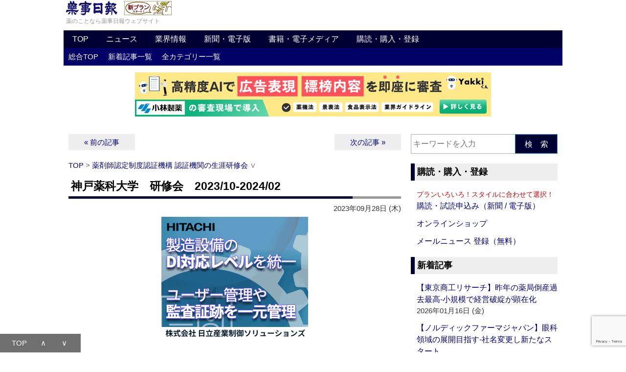

--- FILE ---
content_type: text/html; charset=utf-8
request_url: https://www.google.com/recaptcha/api2/anchor?ar=1&k=6LeOH-QUAAAAAOgM4xRSXAfwaZq-jIzyj7H80Eus&co=aHR0cHM6Ly93d3cueWFrdWppLmNvLmpwOjQ0Mw..&hl=en&v=PoyoqOPhxBO7pBk68S4YbpHZ&size=invisible&anchor-ms=20000&execute-ms=30000&cb=vbrlvh1ockqv
body_size: 48655
content:
<!DOCTYPE HTML><html dir="ltr" lang="en"><head><meta http-equiv="Content-Type" content="text/html; charset=UTF-8">
<meta http-equiv="X-UA-Compatible" content="IE=edge">
<title>reCAPTCHA</title>
<style type="text/css">
/* cyrillic-ext */
@font-face {
  font-family: 'Roboto';
  font-style: normal;
  font-weight: 400;
  font-stretch: 100%;
  src: url(//fonts.gstatic.com/s/roboto/v48/KFO7CnqEu92Fr1ME7kSn66aGLdTylUAMa3GUBHMdazTgWw.woff2) format('woff2');
  unicode-range: U+0460-052F, U+1C80-1C8A, U+20B4, U+2DE0-2DFF, U+A640-A69F, U+FE2E-FE2F;
}
/* cyrillic */
@font-face {
  font-family: 'Roboto';
  font-style: normal;
  font-weight: 400;
  font-stretch: 100%;
  src: url(//fonts.gstatic.com/s/roboto/v48/KFO7CnqEu92Fr1ME7kSn66aGLdTylUAMa3iUBHMdazTgWw.woff2) format('woff2');
  unicode-range: U+0301, U+0400-045F, U+0490-0491, U+04B0-04B1, U+2116;
}
/* greek-ext */
@font-face {
  font-family: 'Roboto';
  font-style: normal;
  font-weight: 400;
  font-stretch: 100%;
  src: url(//fonts.gstatic.com/s/roboto/v48/KFO7CnqEu92Fr1ME7kSn66aGLdTylUAMa3CUBHMdazTgWw.woff2) format('woff2');
  unicode-range: U+1F00-1FFF;
}
/* greek */
@font-face {
  font-family: 'Roboto';
  font-style: normal;
  font-weight: 400;
  font-stretch: 100%;
  src: url(//fonts.gstatic.com/s/roboto/v48/KFO7CnqEu92Fr1ME7kSn66aGLdTylUAMa3-UBHMdazTgWw.woff2) format('woff2');
  unicode-range: U+0370-0377, U+037A-037F, U+0384-038A, U+038C, U+038E-03A1, U+03A3-03FF;
}
/* math */
@font-face {
  font-family: 'Roboto';
  font-style: normal;
  font-weight: 400;
  font-stretch: 100%;
  src: url(//fonts.gstatic.com/s/roboto/v48/KFO7CnqEu92Fr1ME7kSn66aGLdTylUAMawCUBHMdazTgWw.woff2) format('woff2');
  unicode-range: U+0302-0303, U+0305, U+0307-0308, U+0310, U+0312, U+0315, U+031A, U+0326-0327, U+032C, U+032F-0330, U+0332-0333, U+0338, U+033A, U+0346, U+034D, U+0391-03A1, U+03A3-03A9, U+03B1-03C9, U+03D1, U+03D5-03D6, U+03F0-03F1, U+03F4-03F5, U+2016-2017, U+2034-2038, U+203C, U+2040, U+2043, U+2047, U+2050, U+2057, U+205F, U+2070-2071, U+2074-208E, U+2090-209C, U+20D0-20DC, U+20E1, U+20E5-20EF, U+2100-2112, U+2114-2115, U+2117-2121, U+2123-214F, U+2190, U+2192, U+2194-21AE, U+21B0-21E5, U+21F1-21F2, U+21F4-2211, U+2213-2214, U+2216-22FF, U+2308-230B, U+2310, U+2319, U+231C-2321, U+2336-237A, U+237C, U+2395, U+239B-23B7, U+23D0, U+23DC-23E1, U+2474-2475, U+25AF, U+25B3, U+25B7, U+25BD, U+25C1, U+25CA, U+25CC, U+25FB, U+266D-266F, U+27C0-27FF, U+2900-2AFF, U+2B0E-2B11, U+2B30-2B4C, U+2BFE, U+3030, U+FF5B, U+FF5D, U+1D400-1D7FF, U+1EE00-1EEFF;
}
/* symbols */
@font-face {
  font-family: 'Roboto';
  font-style: normal;
  font-weight: 400;
  font-stretch: 100%;
  src: url(//fonts.gstatic.com/s/roboto/v48/KFO7CnqEu92Fr1ME7kSn66aGLdTylUAMaxKUBHMdazTgWw.woff2) format('woff2');
  unicode-range: U+0001-000C, U+000E-001F, U+007F-009F, U+20DD-20E0, U+20E2-20E4, U+2150-218F, U+2190, U+2192, U+2194-2199, U+21AF, U+21E6-21F0, U+21F3, U+2218-2219, U+2299, U+22C4-22C6, U+2300-243F, U+2440-244A, U+2460-24FF, U+25A0-27BF, U+2800-28FF, U+2921-2922, U+2981, U+29BF, U+29EB, U+2B00-2BFF, U+4DC0-4DFF, U+FFF9-FFFB, U+10140-1018E, U+10190-1019C, U+101A0, U+101D0-101FD, U+102E0-102FB, U+10E60-10E7E, U+1D2C0-1D2D3, U+1D2E0-1D37F, U+1F000-1F0FF, U+1F100-1F1AD, U+1F1E6-1F1FF, U+1F30D-1F30F, U+1F315, U+1F31C, U+1F31E, U+1F320-1F32C, U+1F336, U+1F378, U+1F37D, U+1F382, U+1F393-1F39F, U+1F3A7-1F3A8, U+1F3AC-1F3AF, U+1F3C2, U+1F3C4-1F3C6, U+1F3CA-1F3CE, U+1F3D4-1F3E0, U+1F3ED, U+1F3F1-1F3F3, U+1F3F5-1F3F7, U+1F408, U+1F415, U+1F41F, U+1F426, U+1F43F, U+1F441-1F442, U+1F444, U+1F446-1F449, U+1F44C-1F44E, U+1F453, U+1F46A, U+1F47D, U+1F4A3, U+1F4B0, U+1F4B3, U+1F4B9, U+1F4BB, U+1F4BF, U+1F4C8-1F4CB, U+1F4D6, U+1F4DA, U+1F4DF, U+1F4E3-1F4E6, U+1F4EA-1F4ED, U+1F4F7, U+1F4F9-1F4FB, U+1F4FD-1F4FE, U+1F503, U+1F507-1F50B, U+1F50D, U+1F512-1F513, U+1F53E-1F54A, U+1F54F-1F5FA, U+1F610, U+1F650-1F67F, U+1F687, U+1F68D, U+1F691, U+1F694, U+1F698, U+1F6AD, U+1F6B2, U+1F6B9-1F6BA, U+1F6BC, U+1F6C6-1F6CF, U+1F6D3-1F6D7, U+1F6E0-1F6EA, U+1F6F0-1F6F3, U+1F6F7-1F6FC, U+1F700-1F7FF, U+1F800-1F80B, U+1F810-1F847, U+1F850-1F859, U+1F860-1F887, U+1F890-1F8AD, U+1F8B0-1F8BB, U+1F8C0-1F8C1, U+1F900-1F90B, U+1F93B, U+1F946, U+1F984, U+1F996, U+1F9E9, U+1FA00-1FA6F, U+1FA70-1FA7C, U+1FA80-1FA89, U+1FA8F-1FAC6, U+1FACE-1FADC, U+1FADF-1FAE9, U+1FAF0-1FAF8, U+1FB00-1FBFF;
}
/* vietnamese */
@font-face {
  font-family: 'Roboto';
  font-style: normal;
  font-weight: 400;
  font-stretch: 100%;
  src: url(//fonts.gstatic.com/s/roboto/v48/KFO7CnqEu92Fr1ME7kSn66aGLdTylUAMa3OUBHMdazTgWw.woff2) format('woff2');
  unicode-range: U+0102-0103, U+0110-0111, U+0128-0129, U+0168-0169, U+01A0-01A1, U+01AF-01B0, U+0300-0301, U+0303-0304, U+0308-0309, U+0323, U+0329, U+1EA0-1EF9, U+20AB;
}
/* latin-ext */
@font-face {
  font-family: 'Roboto';
  font-style: normal;
  font-weight: 400;
  font-stretch: 100%;
  src: url(//fonts.gstatic.com/s/roboto/v48/KFO7CnqEu92Fr1ME7kSn66aGLdTylUAMa3KUBHMdazTgWw.woff2) format('woff2');
  unicode-range: U+0100-02BA, U+02BD-02C5, U+02C7-02CC, U+02CE-02D7, U+02DD-02FF, U+0304, U+0308, U+0329, U+1D00-1DBF, U+1E00-1E9F, U+1EF2-1EFF, U+2020, U+20A0-20AB, U+20AD-20C0, U+2113, U+2C60-2C7F, U+A720-A7FF;
}
/* latin */
@font-face {
  font-family: 'Roboto';
  font-style: normal;
  font-weight: 400;
  font-stretch: 100%;
  src: url(//fonts.gstatic.com/s/roboto/v48/KFO7CnqEu92Fr1ME7kSn66aGLdTylUAMa3yUBHMdazQ.woff2) format('woff2');
  unicode-range: U+0000-00FF, U+0131, U+0152-0153, U+02BB-02BC, U+02C6, U+02DA, U+02DC, U+0304, U+0308, U+0329, U+2000-206F, U+20AC, U+2122, U+2191, U+2193, U+2212, U+2215, U+FEFF, U+FFFD;
}
/* cyrillic-ext */
@font-face {
  font-family: 'Roboto';
  font-style: normal;
  font-weight: 500;
  font-stretch: 100%;
  src: url(//fonts.gstatic.com/s/roboto/v48/KFO7CnqEu92Fr1ME7kSn66aGLdTylUAMa3GUBHMdazTgWw.woff2) format('woff2');
  unicode-range: U+0460-052F, U+1C80-1C8A, U+20B4, U+2DE0-2DFF, U+A640-A69F, U+FE2E-FE2F;
}
/* cyrillic */
@font-face {
  font-family: 'Roboto';
  font-style: normal;
  font-weight: 500;
  font-stretch: 100%;
  src: url(//fonts.gstatic.com/s/roboto/v48/KFO7CnqEu92Fr1ME7kSn66aGLdTylUAMa3iUBHMdazTgWw.woff2) format('woff2');
  unicode-range: U+0301, U+0400-045F, U+0490-0491, U+04B0-04B1, U+2116;
}
/* greek-ext */
@font-face {
  font-family: 'Roboto';
  font-style: normal;
  font-weight: 500;
  font-stretch: 100%;
  src: url(//fonts.gstatic.com/s/roboto/v48/KFO7CnqEu92Fr1ME7kSn66aGLdTylUAMa3CUBHMdazTgWw.woff2) format('woff2');
  unicode-range: U+1F00-1FFF;
}
/* greek */
@font-face {
  font-family: 'Roboto';
  font-style: normal;
  font-weight: 500;
  font-stretch: 100%;
  src: url(//fonts.gstatic.com/s/roboto/v48/KFO7CnqEu92Fr1ME7kSn66aGLdTylUAMa3-UBHMdazTgWw.woff2) format('woff2');
  unicode-range: U+0370-0377, U+037A-037F, U+0384-038A, U+038C, U+038E-03A1, U+03A3-03FF;
}
/* math */
@font-face {
  font-family: 'Roboto';
  font-style: normal;
  font-weight: 500;
  font-stretch: 100%;
  src: url(//fonts.gstatic.com/s/roboto/v48/KFO7CnqEu92Fr1ME7kSn66aGLdTylUAMawCUBHMdazTgWw.woff2) format('woff2');
  unicode-range: U+0302-0303, U+0305, U+0307-0308, U+0310, U+0312, U+0315, U+031A, U+0326-0327, U+032C, U+032F-0330, U+0332-0333, U+0338, U+033A, U+0346, U+034D, U+0391-03A1, U+03A3-03A9, U+03B1-03C9, U+03D1, U+03D5-03D6, U+03F0-03F1, U+03F4-03F5, U+2016-2017, U+2034-2038, U+203C, U+2040, U+2043, U+2047, U+2050, U+2057, U+205F, U+2070-2071, U+2074-208E, U+2090-209C, U+20D0-20DC, U+20E1, U+20E5-20EF, U+2100-2112, U+2114-2115, U+2117-2121, U+2123-214F, U+2190, U+2192, U+2194-21AE, U+21B0-21E5, U+21F1-21F2, U+21F4-2211, U+2213-2214, U+2216-22FF, U+2308-230B, U+2310, U+2319, U+231C-2321, U+2336-237A, U+237C, U+2395, U+239B-23B7, U+23D0, U+23DC-23E1, U+2474-2475, U+25AF, U+25B3, U+25B7, U+25BD, U+25C1, U+25CA, U+25CC, U+25FB, U+266D-266F, U+27C0-27FF, U+2900-2AFF, U+2B0E-2B11, U+2B30-2B4C, U+2BFE, U+3030, U+FF5B, U+FF5D, U+1D400-1D7FF, U+1EE00-1EEFF;
}
/* symbols */
@font-face {
  font-family: 'Roboto';
  font-style: normal;
  font-weight: 500;
  font-stretch: 100%;
  src: url(//fonts.gstatic.com/s/roboto/v48/KFO7CnqEu92Fr1ME7kSn66aGLdTylUAMaxKUBHMdazTgWw.woff2) format('woff2');
  unicode-range: U+0001-000C, U+000E-001F, U+007F-009F, U+20DD-20E0, U+20E2-20E4, U+2150-218F, U+2190, U+2192, U+2194-2199, U+21AF, U+21E6-21F0, U+21F3, U+2218-2219, U+2299, U+22C4-22C6, U+2300-243F, U+2440-244A, U+2460-24FF, U+25A0-27BF, U+2800-28FF, U+2921-2922, U+2981, U+29BF, U+29EB, U+2B00-2BFF, U+4DC0-4DFF, U+FFF9-FFFB, U+10140-1018E, U+10190-1019C, U+101A0, U+101D0-101FD, U+102E0-102FB, U+10E60-10E7E, U+1D2C0-1D2D3, U+1D2E0-1D37F, U+1F000-1F0FF, U+1F100-1F1AD, U+1F1E6-1F1FF, U+1F30D-1F30F, U+1F315, U+1F31C, U+1F31E, U+1F320-1F32C, U+1F336, U+1F378, U+1F37D, U+1F382, U+1F393-1F39F, U+1F3A7-1F3A8, U+1F3AC-1F3AF, U+1F3C2, U+1F3C4-1F3C6, U+1F3CA-1F3CE, U+1F3D4-1F3E0, U+1F3ED, U+1F3F1-1F3F3, U+1F3F5-1F3F7, U+1F408, U+1F415, U+1F41F, U+1F426, U+1F43F, U+1F441-1F442, U+1F444, U+1F446-1F449, U+1F44C-1F44E, U+1F453, U+1F46A, U+1F47D, U+1F4A3, U+1F4B0, U+1F4B3, U+1F4B9, U+1F4BB, U+1F4BF, U+1F4C8-1F4CB, U+1F4D6, U+1F4DA, U+1F4DF, U+1F4E3-1F4E6, U+1F4EA-1F4ED, U+1F4F7, U+1F4F9-1F4FB, U+1F4FD-1F4FE, U+1F503, U+1F507-1F50B, U+1F50D, U+1F512-1F513, U+1F53E-1F54A, U+1F54F-1F5FA, U+1F610, U+1F650-1F67F, U+1F687, U+1F68D, U+1F691, U+1F694, U+1F698, U+1F6AD, U+1F6B2, U+1F6B9-1F6BA, U+1F6BC, U+1F6C6-1F6CF, U+1F6D3-1F6D7, U+1F6E0-1F6EA, U+1F6F0-1F6F3, U+1F6F7-1F6FC, U+1F700-1F7FF, U+1F800-1F80B, U+1F810-1F847, U+1F850-1F859, U+1F860-1F887, U+1F890-1F8AD, U+1F8B0-1F8BB, U+1F8C0-1F8C1, U+1F900-1F90B, U+1F93B, U+1F946, U+1F984, U+1F996, U+1F9E9, U+1FA00-1FA6F, U+1FA70-1FA7C, U+1FA80-1FA89, U+1FA8F-1FAC6, U+1FACE-1FADC, U+1FADF-1FAE9, U+1FAF0-1FAF8, U+1FB00-1FBFF;
}
/* vietnamese */
@font-face {
  font-family: 'Roboto';
  font-style: normal;
  font-weight: 500;
  font-stretch: 100%;
  src: url(//fonts.gstatic.com/s/roboto/v48/KFO7CnqEu92Fr1ME7kSn66aGLdTylUAMa3OUBHMdazTgWw.woff2) format('woff2');
  unicode-range: U+0102-0103, U+0110-0111, U+0128-0129, U+0168-0169, U+01A0-01A1, U+01AF-01B0, U+0300-0301, U+0303-0304, U+0308-0309, U+0323, U+0329, U+1EA0-1EF9, U+20AB;
}
/* latin-ext */
@font-face {
  font-family: 'Roboto';
  font-style: normal;
  font-weight: 500;
  font-stretch: 100%;
  src: url(//fonts.gstatic.com/s/roboto/v48/KFO7CnqEu92Fr1ME7kSn66aGLdTylUAMa3KUBHMdazTgWw.woff2) format('woff2');
  unicode-range: U+0100-02BA, U+02BD-02C5, U+02C7-02CC, U+02CE-02D7, U+02DD-02FF, U+0304, U+0308, U+0329, U+1D00-1DBF, U+1E00-1E9F, U+1EF2-1EFF, U+2020, U+20A0-20AB, U+20AD-20C0, U+2113, U+2C60-2C7F, U+A720-A7FF;
}
/* latin */
@font-face {
  font-family: 'Roboto';
  font-style: normal;
  font-weight: 500;
  font-stretch: 100%;
  src: url(//fonts.gstatic.com/s/roboto/v48/KFO7CnqEu92Fr1ME7kSn66aGLdTylUAMa3yUBHMdazQ.woff2) format('woff2');
  unicode-range: U+0000-00FF, U+0131, U+0152-0153, U+02BB-02BC, U+02C6, U+02DA, U+02DC, U+0304, U+0308, U+0329, U+2000-206F, U+20AC, U+2122, U+2191, U+2193, U+2212, U+2215, U+FEFF, U+FFFD;
}
/* cyrillic-ext */
@font-face {
  font-family: 'Roboto';
  font-style: normal;
  font-weight: 900;
  font-stretch: 100%;
  src: url(//fonts.gstatic.com/s/roboto/v48/KFO7CnqEu92Fr1ME7kSn66aGLdTylUAMa3GUBHMdazTgWw.woff2) format('woff2');
  unicode-range: U+0460-052F, U+1C80-1C8A, U+20B4, U+2DE0-2DFF, U+A640-A69F, U+FE2E-FE2F;
}
/* cyrillic */
@font-face {
  font-family: 'Roboto';
  font-style: normal;
  font-weight: 900;
  font-stretch: 100%;
  src: url(//fonts.gstatic.com/s/roboto/v48/KFO7CnqEu92Fr1ME7kSn66aGLdTylUAMa3iUBHMdazTgWw.woff2) format('woff2');
  unicode-range: U+0301, U+0400-045F, U+0490-0491, U+04B0-04B1, U+2116;
}
/* greek-ext */
@font-face {
  font-family: 'Roboto';
  font-style: normal;
  font-weight: 900;
  font-stretch: 100%;
  src: url(//fonts.gstatic.com/s/roboto/v48/KFO7CnqEu92Fr1ME7kSn66aGLdTylUAMa3CUBHMdazTgWw.woff2) format('woff2');
  unicode-range: U+1F00-1FFF;
}
/* greek */
@font-face {
  font-family: 'Roboto';
  font-style: normal;
  font-weight: 900;
  font-stretch: 100%;
  src: url(//fonts.gstatic.com/s/roboto/v48/KFO7CnqEu92Fr1ME7kSn66aGLdTylUAMa3-UBHMdazTgWw.woff2) format('woff2');
  unicode-range: U+0370-0377, U+037A-037F, U+0384-038A, U+038C, U+038E-03A1, U+03A3-03FF;
}
/* math */
@font-face {
  font-family: 'Roboto';
  font-style: normal;
  font-weight: 900;
  font-stretch: 100%;
  src: url(//fonts.gstatic.com/s/roboto/v48/KFO7CnqEu92Fr1ME7kSn66aGLdTylUAMawCUBHMdazTgWw.woff2) format('woff2');
  unicode-range: U+0302-0303, U+0305, U+0307-0308, U+0310, U+0312, U+0315, U+031A, U+0326-0327, U+032C, U+032F-0330, U+0332-0333, U+0338, U+033A, U+0346, U+034D, U+0391-03A1, U+03A3-03A9, U+03B1-03C9, U+03D1, U+03D5-03D6, U+03F0-03F1, U+03F4-03F5, U+2016-2017, U+2034-2038, U+203C, U+2040, U+2043, U+2047, U+2050, U+2057, U+205F, U+2070-2071, U+2074-208E, U+2090-209C, U+20D0-20DC, U+20E1, U+20E5-20EF, U+2100-2112, U+2114-2115, U+2117-2121, U+2123-214F, U+2190, U+2192, U+2194-21AE, U+21B0-21E5, U+21F1-21F2, U+21F4-2211, U+2213-2214, U+2216-22FF, U+2308-230B, U+2310, U+2319, U+231C-2321, U+2336-237A, U+237C, U+2395, U+239B-23B7, U+23D0, U+23DC-23E1, U+2474-2475, U+25AF, U+25B3, U+25B7, U+25BD, U+25C1, U+25CA, U+25CC, U+25FB, U+266D-266F, U+27C0-27FF, U+2900-2AFF, U+2B0E-2B11, U+2B30-2B4C, U+2BFE, U+3030, U+FF5B, U+FF5D, U+1D400-1D7FF, U+1EE00-1EEFF;
}
/* symbols */
@font-face {
  font-family: 'Roboto';
  font-style: normal;
  font-weight: 900;
  font-stretch: 100%;
  src: url(//fonts.gstatic.com/s/roboto/v48/KFO7CnqEu92Fr1ME7kSn66aGLdTylUAMaxKUBHMdazTgWw.woff2) format('woff2');
  unicode-range: U+0001-000C, U+000E-001F, U+007F-009F, U+20DD-20E0, U+20E2-20E4, U+2150-218F, U+2190, U+2192, U+2194-2199, U+21AF, U+21E6-21F0, U+21F3, U+2218-2219, U+2299, U+22C4-22C6, U+2300-243F, U+2440-244A, U+2460-24FF, U+25A0-27BF, U+2800-28FF, U+2921-2922, U+2981, U+29BF, U+29EB, U+2B00-2BFF, U+4DC0-4DFF, U+FFF9-FFFB, U+10140-1018E, U+10190-1019C, U+101A0, U+101D0-101FD, U+102E0-102FB, U+10E60-10E7E, U+1D2C0-1D2D3, U+1D2E0-1D37F, U+1F000-1F0FF, U+1F100-1F1AD, U+1F1E6-1F1FF, U+1F30D-1F30F, U+1F315, U+1F31C, U+1F31E, U+1F320-1F32C, U+1F336, U+1F378, U+1F37D, U+1F382, U+1F393-1F39F, U+1F3A7-1F3A8, U+1F3AC-1F3AF, U+1F3C2, U+1F3C4-1F3C6, U+1F3CA-1F3CE, U+1F3D4-1F3E0, U+1F3ED, U+1F3F1-1F3F3, U+1F3F5-1F3F7, U+1F408, U+1F415, U+1F41F, U+1F426, U+1F43F, U+1F441-1F442, U+1F444, U+1F446-1F449, U+1F44C-1F44E, U+1F453, U+1F46A, U+1F47D, U+1F4A3, U+1F4B0, U+1F4B3, U+1F4B9, U+1F4BB, U+1F4BF, U+1F4C8-1F4CB, U+1F4D6, U+1F4DA, U+1F4DF, U+1F4E3-1F4E6, U+1F4EA-1F4ED, U+1F4F7, U+1F4F9-1F4FB, U+1F4FD-1F4FE, U+1F503, U+1F507-1F50B, U+1F50D, U+1F512-1F513, U+1F53E-1F54A, U+1F54F-1F5FA, U+1F610, U+1F650-1F67F, U+1F687, U+1F68D, U+1F691, U+1F694, U+1F698, U+1F6AD, U+1F6B2, U+1F6B9-1F6BA, U+1F6BC, U+1F6C6-1F6CF, U+1F6D3-1F6D7, U+1F6E0-1F6EA, U+1F6F0-1F6F3, U+1F6F7-1F6FC, U+1F700-1F7FF, U+1F800-1F80B, U+1F810-1F847, U+1F850-1F859, U+1F860-1F887, U+1F890-1F8AD, U+1F8B0-1F8BB, U+1F8C0-1F8C1, U+1F900-1F90B, U+1F93B, U+1F946, U+1F984, U+1F996, U+1F9E9, U+1FA00-1FA6F, U+1FA70-1FA7C, U+1FA80-1FA89, U+1FA8F-1FAC6, U+1FACE-1FADC, U+1FADF-1FAE9, U+1FAF0-1FAF8, U+1FB00-1FBFF;
}
/* vietnamese */
@font-face {
  font-family: 'Roboto';
  font-style: normal;
  font-weight: 900;
  font-stretch: 100%;
  src: url(//fonts.gstatic.com/s/roboto/v48/KFO7CnqEu92Fr1ME7kSn66aGLdTylUAMa3OUBHMdazTgWw.woff2) format('woff2');
  unicode-range: U+0102-0103, U+0110-0111, U+0128-0129, U+0168-0169, U+01A0-01A1, U+01AF-01B0, U+0300-0301, U+0303-0304, U+0308-0309, U+0323, U+0329, U+1EA0-1EF9, U+20AB;
}
/* latin-ext */
@font-face {
  font-family: 'Roboto';
  font-style: normal;
  font-weight: 900;
  font-stretch: 100%;
  src: url(//fonts.gstatic.com/s/roboto/v48/KFO7CnqEu92Fr1ME7kSn66aGLdTylUAMa3KUBHMdazTgWw.woff2) format('woff2');
  unicode-range: U+0100-02BA, U+02BD-02C5, U+02C7-02CC, U+02CE-02D7, U+02DD-02FF, U+0304, U+0308, U+0329, U+1D00-1DBF, U+1E00-1E9F, U+1EF2-1EFF, U+2020, U+20A0-20AB, U+20AD-20C0, U+2113, U+2C60-2C7F, U+A720-A7FF;
}
/* latin */
@font-face {
  font-family: 'Roboto';
  font-style: normal;
  font-weight: 900;
  font-stretch: 100%;
  src: url(//fonts.gstatic.com/s/roboto/v48/KFO7CnqEu92Fr1ME7kSn66aGLdTylUAMa3yUBHMdazQ.woff2) format('woff2');
  unicode-range: U+0000-00FF, U+0131, U+0152-0153, U+02BB-02BC, U+02C6, U+02DA, U+02DC, U+0304, U+0308, U+0329, U+2000-206F, U+20AC, U+2122, U+2191, U+2193, U+2212, U+2215, U+FEFF, U+FFFD;
}

</style>
<link rel="stylesheet" type="text/css" href="https://www.gstatic.com/recaptcha/releases/PoyoqOPhxBO7pBk68S4YbpHZ/styles__ltr.css">
<script nonce="Ceahju2he0LPoD1zXN3drw" type="text/javascript">window['__recaptcha_api'] = 'https://www.google.com/recaptcha/api2/';</script>
<script type="text/javascript" src="https://www.gstatic.com/recaptcha/releases/PoyoqOPhxBO7pBk68S4YbpHZ/recaptcha__en.js" nonce="Ceahju2he0LPoD1zXN3drw">
      
    </script></head>
<body><div id="rc-anchor-alert" class="rc-anchor-alert"></div>
<input type="hidden" id="recaptcha-token" value="[base64]">
<script type="text/javascript" nonce="Ceahju2he0LPoD1zXN3drw">
      recaptcha.anchor.Main.init("[\x22ainput\x22,[\x22bgdata\x22,\x22\x22,\[base64]/[base64]/[base64]/KE4oMTI0LHYsdi5HKSxMWihsLHYpKTpOKDEyNCx2LGwpLFYpLHYpLFQpKSxGKDE3MSx2KX0scjc9ZnVuY3Rpb24obCl7cmV0dXJuIGx9LEM9ZnVuY3Rpb24obCxWLHYpe04odixsLFYpLFZbYWtdPTI3OTZ9LG49ZnVuY3Rpb24obCxWKXtWLlg9KChWLlg/[base64]/[base64]/[base64]/[base64]/[base64]/[base64]/[base64]/[base64]/[base64]/[base64]/[base64]\\u003d\x22,\[base64]\x22,\x22wr82dcK5XQ/Cl0LDgsOHwr5gA8KJGEfCljnDmsOfw7rDhMKdUzHCicKRGxLCsG4HfcOewrPDrcKtw74QN0F/dEPCjcKow7g2ZsO9B13DksKPcEzCosOdw6Foe8KXA8KicsKAPsKfwpdBwpDCtCYvwrtPw77DjwhKwpLCoHoTwoLDvGdOO8ORwqh0w47DkEjCkkkBwqTCh8Oqw4rChcKMw4BKBX1IZl3CoipXScK1RkbDmMKTaTloa8O/[base64]/DqmjDscOjwpU7UMKtVMKcw6t6F8KhC8O9w6/CjEPCkcO9w5o7fMOldR0uKsOgw6fCp8Ovw57CjUNYw5lPwo3Cj1w6KDxZw7PCgizDqVENZBkEKhlyw5LDjRZFHxJafMKcw7gsw63Ci8OKTcOZwq9YNMKUKsKQfHpww7HDrz7DjsK/wpbCol3Dvl/DmTALaBsXewAMV8KuwrZIwoFGIwUlw6TCrQB7w63CiUdDwpAPH1jClUYzw73Cl8Kqw4t4D3fCr1/Ds8KNNcKTwrDDjFgFIMK2wpnDrMK1I2APwo3CoMObZ8OVwo7DtDTDkF0BfMK4wrXDq8OVYMKWwpdvw4UcOk/CtsKkHyZ8Kj7Cp0TDnsKww4TCmcOtw5vCs8OwZMKjwqvDphTDsx7Dm2I5woDDscKtZ8KBEcKeF3kdwrM8wro6eB3DuAl4w6HCmjfCl2ZcwobDjT/DjUZUw4TDomUOw44Bw67DrDDCmCQ/w6XCiHpjMGBtcVDDoiErKsOeTFXCgMOgW8OcwqNuDcK9wofCjsOAw6TCpRXCnngpFiIaFnc/w6jDnTtbWATCgWhUwqTCksOiw6ZIOcO/wpnDuWwxDsKWDi3CnEDCm149wr/CmsK+PTN9w5nDhz/[base64]/DqRjDkkvCkMOMwr9KEB7CqmM5wpxaw79Dw7FcJMOrHx1aw5vCuMKQw63CkSLCkgjCjl3ClW7CtwphV8OFE0dCHsKCwr7DgQ87w7PCqgLDkcKXJsKIBUXDmcK9w5jCpyvDhR15w7nCvTgicmFMwqd7PMOUQcKSw4DCpEzCu3fCu8K3XsKUBARWZTQkw6fDj8K/w6rCj21OdTrDjEQLJ8OBai9eVyLDo17DozEKwocQwrNxQMK1wpIyw6AqwohKLcOqUmkcNizChnjCsCsDcggCd0zDj8KPw5EYw6DDr8KWw5BYwpHCmMKvNykhwqrCkBvCq317LcOxdMK/wqPCssK4wprChsKseHrDvsORWW3DjjVUT3luwrJow442w5bDgcKSwp3CicK5wr1QaxrDi2sxwrLCtsKjfxJpw4dtw65tw6DDjMKgw7TDn8ObTw1twpMfwqtYV1TCnsO+w6d7wqlhwodVXSrDmMKcFgUNJBTCsMK/PMOowp7DvsKBIcOnw7N+AMKYwok6wobChMKreG1xwpN8w4dawqYWw53DhMK1ecKDwqNRUTXCvEgrw6gwdUJAwqxww43DnMORwo7DucKAw44iwrZmOEfDjsK3wo/[base64]/[base64]/XkhgwqwswqzCgcOAW8O7R8ONw4AAwonDq8KQw7rCv10RBcOqwo5Hwr7CrnkCw4PCjQ3CusKYw54pwqnDhC/DlwRhw7BYZcKBw5bCp2fDvMKqwpDDt8Oxw4g/[base64]/DlVQ6HlZecCfCrWbDnTIvw7c5H1XCmDjDjVF3EcOKw4TCsn7Dt8ORR1lgw6tLbEl8w4rDrcOiw74fwpUvw61hwovDly0/XXzCq0EOQcKdPcK9wpfDnRHCthzCngl/e8K5wqVaKDPCuMOLwrTCvwTCr8OXw4fDkU9bEAbDszjDpMKFwpZYw6rDvlBBwrzDgEsPw7vDqWEYCMK3c8KOIcKewr91w7nDksOAGkDDpS/DnQjCqUrDnVLDulXDplXCmMKFAMKKCcKUBsOfZ1bCjF1qwr7ChGIvOUZANQPDjTzChR7Ct8K0FHx2wrRewp9xw7nDnsO3VEEyw7LChcK0wpbDisKIwq/DscKlfnrCuyVKAMKMwpXDrl8uwr5FN3DCgiZnw5rDlcKIITXDuMK/e8Oww57DtVMwAsOIwpnCjSVcH8O4w6Eow6oXw4PDswTDlT0BV8O1w6Y8w7AUw4MeQMKwdxjDmMKVw5oxZsKBOsKCD2fDhMKGMzErw7xuw6/CpsONa2jCu8KUYcO7VsO6aMOVBMOiFMOvwrzDiilZwo4hccOmL8Oiw7kEw6t6RMORfMKMasO3IcKgw6B9I2zDqkDDsMO6wqzDocOhZsKBw5HDsMKVwrpXKMK+MMOPw4kiwqZbw49Dw6xcwr3DqsKzw7XDjVhwacOrIcKJw69nwqDChcKGw7I1Wwtfw4/DumBQGiLCqGEfDMKkw607wo3CpRd3wrzDmHLDv8OqwrjDmcOMw7vCoMK9wqxwYsO/[base64]/DomHCn8K2wrEVXMKoeMKQwpbDl1jDisOgwqxYwqwfD8OGw4gNaMKuw5jCv8Kww5fCtFjDqMKbwodKwoh3woB3WsOrw7tcwojCvhFTKUbCo8O+w5spUj84w6XDmk/[base64]/DsykswqLCs8OVw7p4V8OQesOzwoA2w4TCkTrDisKLw77DuMKFwo8NR8OGw4YZVsO4wqPDhsKswrRhc8Kbwodxwr/CkwfCpcKewoZjMMKKWClIwrfCg8K+AsKffHtafsOzwoldIsKmWMKbwrQoJS9LZcO/D8OKwqBDO8KqCsOxwqsLw5PDpDvDp8Kaw7PCjn/DvcOCJV/CvMKSNMKuPcOhw67CnBxQdMKkwoHDgMKBCsOMwowKw5/CtRUjw4gSZMK8wpbCocOpQ8OFGXfCn2U3VxdAdA3ChTHCosK1aXQcwqLDlWUtwqPDr8KOwqvCqcOwAFbCpSnDrSzDsmxPGsOoDREtwoLCjcOIEcO9JnkoZ8KFw6Ysw6zDrsOvVMKWW2LDgjfCocK0O8OYMMKbw74+w4DClj8CSsKUw7A5wqJuwq51woVIw5I/w6LDpMK3e3XDl3VYayDCgn/CugM4eSYcwqsPw6XDlsOywp4HeMKYCkFaFMOoCsOtZMKwwr4/wpwIV8KAGGF/w4bCjMOlwpXCoRNEADvCtTF5I8K0a2nCkHzDin7CpcK6XsOHw5fCsMOsXMOjfVvCiMOVwphgw64RVsO8worDuifClcKIail9w4oFwr3CvTfDnAzCtzktwodqAEzChsO/w6rCt8K1ZcOXw6XCmjzDkGEuTRTDvSYERGxGwrPCp8OCJMKkw74uw43CokDDt8KCJhvDqMOtwrTCghsiw7hbw7DCt0/CkMKSwqdYwooEMCzDtjHCi8Khw6M2w7DCusKDw73CrsKJMlshwoDDjEFnIFPDvMKoOcOeYcOzwp9dHcKKK8KQwqQpDn9/Wi9AwoDDil3CnWcOI8OgZmLDi8OVeVfDqsKyasO3w5FJX2TDmwkvRijDjzNzwrUtwofCvnsMw4wcCcKwVltoH8OVw7kIwphIcjNzAsOtw78JRsO3WsKpfcO8WAbDpcO6w4Eqwq/Do8KAw6jCtMOHZHDChMKxc8O+c8KZJSzCh37CqcOAwoDClsOpw5Q/wpPDosKZwrrDocOPTCVwPcKowqlyw6fCuWdCQG/[base64]/DmFESwovCsMKcw4rCjsOiwrbDhWLChmDDpjTDjjXDosOUXsK0wrgDwpxCfU1bwq/CuGFuw4AKLlwzwpdpWMOWODLDvAxswqV3RsK7D8OxwqJEw6nCvMOUaMOEB8OmL0ESw4rDjsK9Z1p7XcKHwo01wqvDuHLDhn7DuMOCwqsRfUcwaW5rwo95w5o6w45yw7xMH0ogEjvCjyUtwqRiw5Rlw6LCscKEw4jDtxbCu8KnCT/Dhi/DtsKSwpx/wpISRyfCmcK6HhklT19rKTDDnFttw6fDlcOfAMO/SMKnfxwHw70JwrfDucOcwo9QPcO1wrR5JsOmw5EqwpE9ATE6w5bDkMOtwq/DpMKcVcOZw6w+wqjDj8ObwrFEwqIVwq/[base64]/Du8OGw4/DrMO9IcOAwqPDs8Kow7TDog1+bcOSQT3DoMO3w7gAwrPDusOBM8OdTUbDuAvCpHlOw7DCiMKYw6ZUNW54OsOoHmnCmsOawo3Dk2FpUcOyay3DtH9nw63ClMOKZ0bCuGt5w6nDjyDCuCEKKGXCgk4rFRhQA8KCwrPCgxXCisOLB38gwrs6w4fCoWBdO8KlfF/[base64]/CmcKiw5RLw6bDnFHCkiPDsyppHsK0FTtoIcKMNMKdw5zDv8KEUXpDw5/DhcKZwpRJw4vDsMKlaEDDmMOYdR/DgTomwp0AGcK1Y0Qfw4t/[base64]/wqHCqQzCiMObcMO6w7jDvMKrRDPDm0PDp8OmwpgsYhEzwp88w6Rfw6/Ck2TDm3ctK8OwciJ2wonCrzbCksOPBcKiEMOVN8K4w7PCq8K+w75BPyR2w4HDgMK2w6fClcKLw64ufsK2bcOEwrVawp3Dh1nCmcK6w4bDhHjDiEhlETPDt8K0w7IRw4vDpWTCvMORPcKnT8Khw6rDhcOlw4Y/wr7CnDrDpsK9w43Dk3fCh8OsdcORScK3MSbCgMKeN8KqAjwLwohuwr/Dj3PDpcOZw64TwqMLX1Nzw6DDvcOWw5jDkcO5wpnDi8KFw7EZwolLP8OQY8OLw7XCusK2w7TDlsKGwqsMw6LDpQd1fSsJb8Oswr0Vw7XCsDbDklTDocO7wpTDi0nClMOfwpoLw53DgmnCtyUFw4QOPMO6dsKKX3/Dq8K7wpodJsKISUkUdcOfwro3w4rDk3jCsMOiw5UOcl4nw7E4SzJHw6NSZMOzIm3CnsOzaG/Dg8KiG8KuJj7Cuw/[base64]/Dpwtqw7/CohHDggVofcKRw7EVwrzDmsORf8OwOHzCtcOIVMO4TMKCw5zDqMKzGjp9S8Kpw6/CuDrCv2UJw5gTFcKkwqXCiMOdHBAiVsOfw7rDkkARDcOww6bDugHDlMOiwo10cnMYwo3Dn3TDr8OUw6Ylw5fDo8KewofDpn5wRzTCtMKfIMKlwojCjMKsw70uw73Cq8K+bk3DnsKqJi/CmcKQcjDCoRrCs8O1cSrCgTrDgsKLw5hgP8O1S8KALsKrGiPDvMOQFsOuMcODfMKUwrHDpsKIXh5Rw4TClsO6FFTCisO/A8KCAcKswrBCwqdZccOdw5HDiMKzUMOtBnDCu2HDpcKwwr4UwqoBw44xw4/CnmbDnVPDnwHCkDjDr8ODdcOww7rCosOswoPCh8O6w6jDqxUvEsOneHrDnSUow6DCnkh7w5VoNX3CgzXCsSnCvMOLcMOqM8OoZsKmdQRVLVkVwpYgIMK/w4bCiWZxw7Ucw4rDo8K1fMKzw7R8w53DsxHCkBYNKSPCkkDCjWliw7xow5gLTGHCqsOUw67CosKswpY3w47Ds8O0w45mwqtfVsOyD8KhJMO4d8Krw7vDvMOIw4nDksKuIlglCyp6wp/DicKkE2fCpkB9VsOfF8O7w6DCh8KMEsOZdMKpwobCu8O6wqDDk8OXC35Vw4BuwpMZEMOwL8O4RMOiw5lZDMKfKmXChEnDvsKMwr8UU3TCuSLDssOFRcOYRcKnIMOAw4tOI8KrRBgBbjfDhGXDhsKDw4d0TwTCnSEyEnlUXyFCI8OGwp7DrMOVTMOrFkEZKh/[base64]/DpMOjTV/DiG9dJsOTwr3DvsK4KR8mw7xqw7hxEGI5H8KSwpvDmMOcwrrDrW7DksODw6p0ZS3CmMOqOcKEwojCjw4pwozCscK0wr0TDMOPwq5rKcOYMzzCpsOgKwfDgEDCnDfDnDvDgsOww4UGw6/DrmJyNh4Hw63DmFzChU1IO11DPMOuYsO1aS/Dg8KcJGEyIDnDsFnCi8OWw5oBw43DlcK/[base64]/CrxHDlcKlFUfCr8KQwrnCsQUyw7jCt8O2OgrCmF5mUsKKei/DmVAKN0haN8ODHFx9ZhfDjVXDhWnDscKRw5vDm8O2IsOiAW7Cq8KHPUlKMsKnw44zOjzDrVxsBMKgwr3CpsOUYMOwwqbCkXrDpsOIw54Twq/DhQHDjcOfw6Zpwpkvwq3DrsKdE8OTw4pQwo/[base64]/DlsOXw7XCglYlIcORwpoRwphrw73CuMObw7w1QsK2K3A8w4ZrwoPCh8O+Jz0sJSw8w4VBw70GwojCmTXCgMKQwooKJcKewo3CtUzCkxLDlMKFQBbCqkFlAznDqsKcRxkXZADDj8OWVg1Hf8OYw6dFNsOyw67CqDzDhFF0wqB/LkxFw4gBQH7Dj3bCnAbDpMOJw7bCsnAzKXrCimMrw6TCtMKwQGJ/NEDDpBUiaMKYwr/CnwDCiDrCkMOFwpzDkh3Ct0XCtcOGwoDCpsK0acK5wodMNy8mfGvDjHzCnGgNwpbDvcKRUDgQT8OAwpfCoR7CuhB0w6/DgHFsLcKtC33DnnDCiMKUcsKFGxzCnsO4a8KbYsKXw6DDoXsHHALDsGsXwotXwrzDh8KCaMKGEcK1EcOew6HDlsOFw4hdw6MQw6jDv23CkTo2eEx9w7Q6w7HCrjlyeFk2aAFlwpY1dkpIPcOFw4nCrR/[base64]/DgsKta8OPw5LDtMONRsKmwpd6w69BSTgGRMOKGcKzwrl2woAnwod7T3F/LU3DhjjDkcO7wooXw4dUwoHCollzOjHCqVwhGcOuNlt2eMKrIcKswo3Di8Ovw53DsQouRMO5wpPDocKpRRXCoXwuwrrDusKSM8KXJEIfw6LDuGUafiQbw5gWwoYdNMKBUMKPPhTCj8KEJX7ClsOyDCHDhcOTMSdQKAENfMK8wrcwFzNWwqB9AF/DlAsNLCsbVWcvagjDtsOYwqLCpMOafMOiIW7CuDjDncKIUcKjw6DCuj4dCysnw5rDpsO7VWrCg8KUwrxOFcOmw6gGwq7ChwrCisOuSitDHTccX8KxbCMWw5/CrzfDpmrCoGvCtcKUw6PDrnBwcQwdwrzDol51wphdwpsMPsOeZQbDj8K1SsOew7F2UcO5wqPCrsKYWCPCusKCwpNdw57CnMOkaCxwFMKYwqnDnMK5wqgaeVFrNmxqwrXCnMKhwqDCuMK3VsO/J8OmwrbDn8OndHBDw7ZHw7Jod3d7w6HCuh7CjBtWa8Oiwp1qFlF3wr7CkMKyRWfDlUxXTHkYE8KCcsORw7/Dg8Kzw5AEFcOuwo3DisOYwpITJxURbcOuw41WdsKtIzPCu0XDin0QccK8w6bDr1AVQ1QFwrvDsHcMwrzDqkkxZFk/[base64]/[base64]/CjA4Bw4TDscKYwoHCrMKrw5fDninCqmLDv8KtY8KLw5nCtsKxE8KWw4DCvCRewpc8H8KBwogOwps9wpbCnMOgK8KQwrQ3w4leQ3bDi8OnwpDDuCQswqjDhMKlScOewqcHwqfDpy/DkcKqw5HDv8KAKy/DmgTDr8O4w7s8woXDvcK6woBrw6IuSF3DvEXCnHXClMO6H8Khw5MHMy7DqMOnwrh1JwjDqcKSw5/[base64]/Ch8O9dg8ZwrA6wq/DuzvDgEscwokLasKfKR9Tw6XDuHrCiTZsf17CnSpzccOoKcO+w4fChhAZw6NqGsOHw7zDvcOgHsKzw5zChcK+w7EBwqYlWsKqwrjDs8KZFxpEO8O/aMOAEMOQwrtqdS1bwrEew7YsNAg5LSDDtEY9UsK8ZG0fUEIvw5teA8KLw5zCtcODKT8sw5xJYMKFNMOQwpcBQ1rCuEkYf8K7VhjDmcO2S8OmwqBaHcKqw6/DmQJPwqgdw4VjcMK9BC7CncOYP8KawqfDr8Oowoc/YUvDj1fDvhkAwrApwq3CqMKMZUnDvcOKPWXDgcOCYsKEXzvCjCV1w59Xwp7CmyUyNcOZLRNxwpBec8OZw5fClGbCtUPDtgPCocOPwpfDlMKyWsOAaloMw5hpZ01nfMOBS33Cm8KoNsKFw7UZJQfDkhokXQDDrsKNw6h/Z8KSVAxyw6wvwpFSwqBuwqDCqHbCv8KdCzgWUsOzS8OeQsKcZWhXwo/DkV0sw44+Qy/CisOmwqcgfkVow5EfwoPCkcO0DMKLBQ8vfXzCrcKARcOgMsKZV20ZNWjDqcO/bcO0w4fDqAPDv1F4f1/DnjJKY1h0w63DsT3DrT3DnkPDgMOMwqrDk8O3R8O4C8OEwqRSG0l8dMK6w5LCgcKyUMOkEFN+C8O0w7tYwq/[base64]/[base64]/DjTvCgy/[base64]/[base64]/Cty0PwpE8fMOcAcKafWNEw6AOMsOzGUjDq8OWNwzDgcO8UsO/ZTHCiXF4RwXCuT7Du2NgBMKzIklrwoDDmi3CvMK/wp4/w7xhwpTDn8Oaw5xabWnDqMOLwrHDoXfDrMKPcMKdwrLDuVvCnErDv8Ozw5PDlRp9H8KAAAfCuQXDnMOcw7bCnSwaWUTDk2/DmMK2BMK4wr/Dun/CoynDhQ5Iwo3ChcK+dkTCvRECYh3DtsOvecKRKErCviTDtsKcAMK2GMOCwo/[base64]/DqxJBNsKzWC10CcKvL8KAUks/LgMna8Kbw7t/w5hHw6XDn8KrPcOHwoEGw6HDo0hzw5pBU8K0wp01fkIww4QCacOQw7heNMKswrrDsMO4wqcAwqICwpp0RX0JOMOKwpsYNsKowqTDi8Kgw55eJsKsJxQUwo06WsKmw4jDriIBwq3DqEQjw5EewpTDmMOrwr3CosKOw5jDh0pMw5/CqBIoKSPCqcKhw5g8T0VfJVLCoTjCkm15wrVawrnDsH06woPCvj7DoGfCosOleRvDhWvDkEs8dQnCt8K9ZUJEw5PDl3jDpx/DnX1xw7XDu8O6wrbCgx8hw4kcZ8OMecOtw7rDm8OwVcKWEMOqwqjDq8K4DsOBIcOSNsOVwobCh8KOw6YNwo7CpgQzw7hQwqUbw6oGw4rDgRPDhD7DjMORw6jCv2ARwo3Dg8OaIipLw4/DpXjCpxHDmyHDlFdWwpEqw6kdw74rEXlwRH9mfcOVKsOTwqEqw6TCqk5DAyFlw7vCt8O5OMO3ckoIwozDs8KFw5HDtsORwoMnwr3DrcKwLMK2w6DDtcOCLFF5w7fCoGrDhRjDuEDDpiPDqyXDnmlaej4/woJ9w4HDpFR/w7rCrMO+wrDCtsOKwr05w615MMOfw4F/[base64]/Ct1FWw4QXOsKLwoxfMh4oczt9O8KyXSJtZMOnwq5XRX1JwpxMwobDssO5TsOew43CtDvDvsK5SsKowoIsc8KXw4xEw4pSVcKXO8ORcUrDu3PDkFPDiMKNPMOSwr59S8K1w7RBRsOgNcOKZiXDiMOyAj7CmjfDlsKfRg3CgyB1wrBawo3Cg8OaIAzDpsKaw7R/w7zCvFLDviTDnMKvKBEZccKUMcKpwrHDoMOSfsK1TGs0PAJPwqrCiSjDnsOtwr/ChcKiZ8KpN1fCpTtpw6HCosOBwpbCncOzQArDgXwNwpvCucK5w7R3eQzCuy0rwrBzwrjDsHhIPsOeHDbDtMKOw5pYexBVaMKTwosSw6jCiMORwqA6wp7Dgg8Ew6pga8OYWcO8wrZdw6nDgcKbwqbCnDVyeF3Cu3V/McKRw67DiXp+IsOiPcOvwqvCnXQFFy/Di8OmCg7CrGM/FcOEwpbDjcK4ShLDq13Dh8O6BMKtDWbCoMOGEsOAwpLDnjcVwoPCjcKbOcK+ecOVw73CmypubSXDvzvCrStFw60ow4fCmsKVWcKqOsODw5xMf24owrTCkMK8wqXCjcObwpB5KkV7XcONMcO9w6BYNQtVwpdVw4XDm8Osw5Y4wrPDkilFwozDvF4bw4/CpMOaCWHDs8Odwp1Iw4zDjxnCpkHDvcKRw6dIwpXCsmDDksOPw7oRFcOsVnDDlsK/wo5eZcKyCMKkwoxmw68+LMOuwrZ1w4MiIxDCoBY4wotWIBHCqRN3OD3DkU3CthU6wqE5wpTDrWUcBcOVAcK0RDzCuMOpw7fCiG5Gw5PDt8OELcKsG8KcdgY2wrPDpsO9KcKHw4R8wq8mwr/[base64]/AsO/wpTDlMOUHsOAw5fCiQrDnQoVDMKCVw8ubsKMScOnwphawo51woTCscKmw7LDhigIw53CgHxBSsKiwoYEDMKuHQQweMOkw7XDpcOIw6/[base64]/DtMKlwoVMw78AAcOwwqPCn3hOC8KLw7FKbWHCiiV3w5zDsibDjsKHH8K0C8KZKcODw6k5w5/CoMOgP8OWwozCs8OOCmQ0wps9wqzDicOAU8Oowqt/w4XDtsKPwrs6e3TCusKxU8OsPsOxbFt9w7Ure2ogwpnDlMK4wqpJWcKoDsO2LcK2wpjDl2/[base64]/NjdewqTDtn0SLcKGwoINw5rDmEp1T8OYVMKdd8KDw7LChcOZVzx/DyfChFcBbMKKHUTChjlGw6jDqsOaesK+w5bDh1DCkMOtwoNNwqpHa8KCw6nDk8Oaw513w5DDvsOBwobDnA3CshXCtHTDnMK3w73DvyLCo8Kqwq/[base64]/Dm8OywqrCgcO7w5Z+RT4YwqLCqjvCoDvDj8OxwpgZCcKmGXxWwp5GNsKow5sQAMOgwo4mwr/Dm0LCvMODEsOFdMKeHcKOdMKGScOnwpABHhPCk1nDrxsKwqVqwpU/OFc4TcKgPsOVDMKUdsOjcMOtwqfCh2LCvsKgwq5OUMONHMKuwrMLAcKUQsONwpPDuUwuw4ItcX3CgMKFY8OoScOowrFYw7zCssKlMQNjd8KzBcO+VcKkBA98EsK7w6bCghDDiMK/[base64]/DugPCtX5vwpLCpTYTGQrDvUtAwpjDp0vCusKnwoA5cMKUwol0PgHDpy3CuR9eCcKqw4kWZ8OtCygsbxJWIwfDk01EI8KpKsO3wrMWFWISwr8awq/Cu19wF8OLfcKIWjfDiwFwfMO5w7PCpMOiGsO5w79Tw4TDnQU6O3E0M8OYE1LCpcOCw7oUPcOiwoMTDjwbw7TDuMO2wozDkcKENsKNw781d8KowrLDnRrCg8OYFsKSw64nw7vCjBoIc1zCpcKxFkZBNMOiJjFuMB7DugfDgcOTw7/DpAg0EyI5Kw7DgcOHTsKCTxgRwp8sBMOGw71uJcOoN8OxwoNkMD1/[base64]/[base64]/[base64]/DkVHDkhEEFMKcdMKLai9Uw4bDtihUW8Kww457wpwIwo1lwpYtw7/DocOjU8KudcOeMW4Vwog/w58rw5TDuHIDNy/DsHdLF2Bmw4dCHhICwohTBSHDjMKDNSYJFlAaw7rChlhqf8Kiw7ciwoXCrMOsPyNFw6jDphNdw7sAGHTChm5OLcONw7RWw7jClMOiU8OmDwXDn3V0wr/ClsOYdGUCwp7DlVImwpPCsX3DqMKNwosMJ8KLw79/QcO3HDLDrChtwrNlw5MuwoLCvR/Dk8K1LHXDhC/DhhnDuwjCg11Dwqc6WE3ComLCuU8+KMKRw6LCrMKCDSPDo21kw6bDvcK5wrdAEUvDrsKCaMKlDsOLwq9PMBDCscKtTDjDgsKMHElnYsO1wp/CpjDCkcOJw7HClyfCgjgQw5HDvsK6V8KcwrjCgsKEw6zCmnjDjQs2DsOcFm/CjW7DjWs+B8KCDRwDw7V6MTtMPcOBwqDCk8KBUsK8w73DvFw/wooswqXCiRPCrMOlwoVwwpHDuhPDiz3DmGxaQcONKmzCkRfDthHCs8Orw6Uswr7ChMOJL3/DgztEwqBnVMKZGFPDpjMDeGvDk8KxTlJcwqxJw5V6wrEqwot1H8KrBMOawp4wwoknK8Oxc8OfwpQww77DpghAwoJPwqDDnsK0w6HCtShmw4zCgsOwI8KBw4fCisOWw6kKezYsMcO4TcO8Ix4OwoQoHsOqwqHCrw40AV/CvMKnwqpgasK7Y37Di8K/On1Zwrhfw4fDiGzCqFldCRDCj8KNKsKFw4cNaw9lAAAmQsKKw4x9A8O2P8KvRDp6w5DDlMK4wqgeHGfCsBbCg8KGNj5dW8KRERfCp1vCq0FUfD8Rw5rCtMKpwonCsVbDlsOMw50GDcK+wrrClGjDnsK3QMKEw50yB8Kfw7XDm2HDoQDCtsKowqnCpzHCtcKqZcOEw4/CinMYN8KowodHSMOMQhNAXsK4w5gAwpBjwrLDv1UEwqDDnFZZR0U8aMKBHjVODnfCoG9oekxUGAxNOBHDtWvDgS7CjCvClMKtNR/DkzjDrnEdw67Dnx4EwqQ/w5jDmy7DhnleeULCi28Iwq7DpGrDoMObdXnDjmBGwpBSKETCk8KOw4p7w6PCjjByLCUfwqgzccOvQiDCjsOUwqEVWMKeR8Kyw7sOw69PwoJBw7DDmMOdUSLDuDvCvMOkL8K8w4o5w5PCv8Ocw57DnQ7CqnzDhQwxK8Ohwqs4woUaw6BdZ8OjaMOmwp/[base64]/w6fDoRrDkA43w6fCqTbCl1gvw4TCssKEPcK1w77DksO1w40Bw5Zrw53CtRoQw4F2wpRaJMKfw6HDmMOyF8KhwqDCsBnCp8O8worChsKrfFHCrcOaw4wBw5hDw6oGw6Afw6LDjQfCg8Kiw6DCnsKnw6bDvcKZw6lPwoXClyXDmlY1wo/DjQXDmcOSGCd/UBXDnFbCojYmBnZPw6zClsKVwr/DksK5L8OpLhEGw75/[base64]/Cq8OPwp0bw54ww6jCm8KDw7x+ccKGPMKyacKfw5LDq1cAQ1wjw5jCpTkMwqTCssKcw6wyMMK/w7dQw43CuMKYwrJRwoQvPl9tOMOTw7lywrplRQrCicKHOEQTw7QQKVPClcOGwo5jVMKpwojDuXERwpJqw4/[base64]/CgQ8WIsKEcsOfw55tYMOmSjAKRS7CqwUWwr7DicKzw7ZEwqoMPVdfPGLCkE7Dh8Omw64qXjduwqrDn07DjVZbejsgcsOtw4xFDh9XFcOBw67Dp8OGVMK/w59LH0cMFMOzw7kwF8K+w6/DrsOrBsOzHSl9wqbDuF3Do8ONGQvDtcOsV2kfw4TDlnTDhF/Di18cwplLwqYrw6FpwpzCnRzCoAvDrgt5w5E8w6gGw6XDn8KNworCmcOENm/Dj8OIFzgHw6Z3wphFwoILw6A1KStdwpHDjMOKwr3CiMKewph7Z0ZtwpZCTE3DrsOkwpHDtcKxw7gHw5EPCldTOyZyeEVMw4BAw4rChcK3wqDCnSXCicKcw6LDnX1Dw5Bnw4hqw5vDuyXDnMKTw7/CssO3w4LDpQI6E8K7VsKAwoByecKgwpnDlsONI8K8e8Kcwr7CoFgvw7ZOw53DhcKYJMOBBXrDhcO1wqFNw6/DtMO0w5/DtFQxw5/[base64]/XSU4FMORTwBcAcKyw4ozw4fDmDbDmxnDmS81M3ciQMKjwrDDgcKDTFzDisKsEMO+KcKuw7/DnzRyMihWwrHCmMOHwrVywrfDoBXDrlXDgmE+w7PCvVvDtjLCvWs8w4UKAX9zwq7DpBHDvsOlw7LCiHPDg8OSI8KxGsOhw5NfXWk7w49XwpgESgzDnn/ComvDsAzDrTfChsKNOcO1w5YHwozDtm7DhcKkwr9Rwo/[base64]/DnsOAw6XDrSVSwppgSTV+RMKpDzbCkH8ccTfDmcKWw5DCjcOhdXzCiMOSw7slPsKrw5XDisO4wqPCg8OvcsOWwrpUw7IIworClcKqwo3Dm8KXwqzDt8KrwpTCm3ZNDwXCrMOdSMKxPGRnwpdMwpvCscK/w73Dow7Ct8KMwoXDvCVCLEwWLknCvEzDo8OHw4N4wpM3JsK7wrDCs8Ouw60zw71hw6AbwpF6wqFuKsO/A8KjDsOTUMKUw6g1CMKVfcOVwqHDlDfCtMOQAV7CgcO2w5dLwq5MfWF/fSjDqmVgw4fCicO6fxkNwq7ChAvDnj0QfsKpVkcxQGYCO8KGUGVGHsOiAMOdZkLDocKXR3PDksK9wr5deRrDpsKhw6vDlG3Drz7Dsn5gwqTDvsKALMKZe8KEWx7DiMOBOcKUwrvCth/DuiliwobDrcKJwoHCnTDCmjnDgMO2LcKwI0pYPcKZw6DDpcK+wrZqw57Dn8KjUMO/w5xWwpsgeynDq8Krw7YxDA91woMBBwjDqn3CokPCnEp2w5Q8CsK3wqDDvxcXwrJrLFvDrCXCmsKEBkx+w44WS8KqwosNWsKdwpMqMnvChGDDpjZswq/[base64]/CtHxEw7xeGQspTsO6XsOXwrR0OMOvExciw6gwZ8OQwp4zdMO4wopJwoUUWwLDscOkw6xeFMK6w7IuGcOURWXCvErCpDDChQTCm3HDjytjecKnc8O8w68MJhdhL8KCwqrCuxg2QMKvw483BcK7HcObwpELwp86wrMaw6HDmFXCncORTcKgMMO4IQ/[base64]/NcKHWHRWYT0cPHTDpCEUwqZ9wrjDhgB0LMKrw7nDlsKSK8KYw4oSAxAHasO4woHCgEnDsQrCm8K1QlFfw7kjwqZkKsK5fDjDlcKNw6jDhHbDpABiw6HDqGvDszzCgRFHwrrDm8OFwr9bw7ELbMOVL0rDpcOdO8OFw4vDujQNwoHDvcKXBBIdC8O/[base64]/DhjlONH1Dw4UswooiZ8OSPD5ZaMK8SkrDkggCZcOBw50bw7nCt8OjVcKKw6zDhsKjwr8hRy7CvsKdw7DCr13CslAkwrETw49Gw77DlWjCiMOPHsKNw4A0OMKVNsKFwod9I8O3w41ew5zDucO6w4vCoR/DvAdof8Kkw5EQeU3CosKpJ8Ote8OSXWwKDX/DqMOLCGFwQMOQecKTw4I0ECHDoEUiV2dywrUAw7obVMOkZMOEw6XCsXzCvGYqe1LDrmHCv8KwPcOuaUcCwpcsOxDDgkVgwrFtw7/Dh8KAaErDqFHCmsKgF8KJZMOMw4QtScKJLMKsdlXDnShbcsOWwp/DjjVNw4TCoMOPXMKpDcKgPUcAw6Ruwr8uw5ErfXQ2aEDCpQjCjcOJDAs1w5jCq8OywoDClQwEw4IHw5TCsjTDnGEswo/Cm8KeEcOFGsO2w4JEDsOqwrZIwqzDscKzRhxEWcKvA8Ksw77DkHwgw7YewrTCrHbCnFF3dMKQw5o7wpwKDQXCp8OoXxnCplQKO8KwTSXCuWTCm03ChDhMJMOfGMKRw7PCpcKjw4PDn8OzG8Krw7/Dj2HDmUfClAkkwpc6wpNrwqReG8Kmw7fDisORC8K+woTClA7Dg8K5UsKbwpHCvsOWw53ChMKcwrh1wpEzw5RySjfDgy3DmnJXC8KKU8OaasKgw6TChwdiw7NPTRrCkz8hw6I2NS7Cn8KvwpHDvMKHwrrDpyhHw4/Cs8OhXsOAwpV4w481EcKTw7x1HMKDwp3Dux7CtcK8w5fCuiVoP8KdwqR/PxLDuMKAEh/DocOdBntAeT3Dh33ClU52w5QcdcKbf8Oyw7/CscKCD1PDpsOtwpzDn8Kxw5lXwqJ+RsKww4nCqsKRw4PChULDvcKoeBsqdS7DhMOjwpt/IiIxw7rCp0lZGsK1w7E+XsKyZ2TCsS3Cq0rDhEUSMG3DhMOswoQRJcOCTW3CksKSMy5WwpjDmMObwo3DoFLCmG1ww7h1KcKbF8KRaD0qw5zDsCnDiMOFMEfDqG9WwobDssK4wq0TJcO/bGnCq8KtS0zClmp2e8K8OsK7wq7DmcKHfMKuG8OTAVR/wrvCmMK2wqDDtcKmAxjDoMOkw7RKPcKzw5bDt8Kiw4Z0IgvChsKcKFMkXyXCgcOJwpTCosOvHUh1K8O4C8ONw4AJw5gAI3TCtsOVw6YOwozCnjrDkWPDjMOSbsKsbEBjCMKGw51IwojDkG3Dk8OrfsKFeTrDjcK4I8KLw749UBoZClhKSsOLY1bCssOLTcOVw4/DtMO2NcOgw6NowqrCh8KCw5ccw6grbMOpenFIwrRfGsOww4Vnwpg2wqrDm8OfwpzDiSnCssKaZ8KgL08qfWNjZMOCVsOQw7lYw4nDhMKXwp/CucKXw4bCuyh1WAxhAxEZIV9gw5TCicKfIsONTx7CpmXDlMKEwojDvwDDncKZwqRfNTHCmid+wolWAsO5w6YswrsjGUjDrsKKAMOxw719YxlCw4PCpMOZCz3CucO7w7HCnlXDpsK5ACEUwrAWw4k3RMOxwoYKZ07ChRRew7YSRcOlW2/[base64]/CRQyVHvDn8OtwqDDrwHCvWU5w7vCo3zCocKXw5DCqMODGsOUwpvDs8KKTCQME8KLw43DkWd6w5vDiGPDk8OmM2/Dq0tLVGEvw6bCtlbCj8KbwoHDvmd9wq0Iw5Vrwos+d13DqDfDj8Kcw63DnsKDZMKub0hnTDbDqcOXPRnDu3MjwobCrjRiw501BXhWRDdwwobCvsKUDSAKwrPCjlBqw5Ncwp7Ct8O7VT3Di8O0wrfCkWvCg18HwpTDj8KZCsOewozCl8OMwo1+w5hudMOcKcKKYMOSwr/CssOww4zDl0fDuCvDnMKvX8Okw6PCqcKCDsK4wqM6WyPCmhfDpFpZwqjCowJ9wpHDmsOGK8OQXMOsOD7DrnnCkcO6SMOKwoFow5LCkMKswo/DgzkdNsOoEH3Cr3rCn17Cr3bDjmgkwrUzEcKzw5zDq8KZwohvSmzCl1JiNXTDh8OCfcKFdR9CwogoXcO/KMOFwoTCtcKqEDfDiMO8woHDrS9JwofCjcO4SsOqAcOKMS7CisOMMMOGKlVew65Lwo3DiMOZK8OeZcOhw4XDv3jCtU0hwqXDhT7DkH59wpjChiY2w5RsBm1Mw7Auw7V3PxzDqzXCm8O+w4nCgGnDqcKXccODXX9BTcKVOcOvwrnDsFzCmsOaNsO5bBPCtcKDwq/DlsOsJDfChMOmZsK/[base64]/[base64]/w7Jfw5rCsBzDsMOYOX7Du2/[base64]/[base64]/wpbCmCvCoCDCmE0ww6zDizIGwp3DphcsQ8OVMWMANsKRW8KuCAzDnsKLDMOqwrPDksKAEQtXwoxwSRBWw5p8w6LClcOuwobDkDLDisOrw61wZ8OMQwHCrMKQaF9dw6PCgBzCisK/[base64]/FExWdAcFJ8KxQMKdHMKMWcOJTikBwrs8wr7CqsKGG8O8fMOTwr1fEMOOw7Ykw4TCksKZwptXw6cjwqvDgBpjYi3DkMOfdsK2wqfCo8KoMMK7fsOAIV7Cs8Ovw7XClEp9wo/DsMKRb8OFw44VXMO6w4nCinxaJUY2wq4/Rn/[base64]/CkcOVwrloIzoEw5wCdQjCskXDvFkAw6bDgcK2Ay3CugAubMOvJ8Oaw7DDmhExw4pIw5/CvQBmFsONwr7CgcObw47DmcK7wr9PDcK/wplFwovDojJDdFoKG8KVwr3DisOKwqjCnMOXaX4zYltnMcKHwplpw4ZSwrrDnMO/w5nCjW1Ww5t3wrLDiMODw63CoMK9PFcVwpYNUTgvwqrDqTo6woBwwq/Cg8Kow7pjP3dySsOOw7ZcwpgcFCpFYsKHw5ILfQonRx3Dnk7DkVpYw7XCmGLDmcK/K1s3PsKewp/DsxnClzx7B0vDh8OAwqk2woQJZsKgw4jCi8KiwqDDn8KbwqvDuMKjfcO9wrfCsH7CpMOWwrMhRsKEHQxqwrjCnMOfw4XCpDnCnWUPw57DqnMYw7lYw5fCrMOhKQnCp8OFw4R2woLChW0kfT/CvFbDmsK3w53CtMKiKsKUw79LGsOHw5/[base64]/[base64]/CnMKtwojDlH/CpMKLw7nCmcORRcOCCGYYLG9pFFrCl0Evw6fDvGTCrsORJxYJVsOQdSjDm0HCjkrDl8ObEsK5W0XDnMKLYWHDncORL8KMY1fCkQXDrx7Ctk5gWMKbw7Zhw6rCgcKfw73Crm3DukI5Gi9DFkkHc8KlI0Nmw4/DqcOICy1GX8OTLw5FwoPDgMOpwpdSw67DjVLDtxLCm8KmOk3CllZjPExTAXQPw5lOw7DDtX3Cu8OFwonCoBUtwrPCv1wrw6DCuhMNGFLCnnrDt8O+w6UQw4DDrcOPw4jDoMKWw4hqQCgcO8KBI1lsw5PChMOtPsOJJ8OaO8K4w7DCqHEieMOAbMO4wrBWw73DnDLDsg/[base64]/Dnw5/w6/ClsKvw5Q6w4bDmcKaU8KlcV3DqUnCicOLw7vCtX8SwprDpcOiwonDkz4HwqtQw4koXsKmYcKxwofDpDUVw5UxwqzDqCgpw5nDrsKLWzXDqsOWJsKcGhgUAg/CnjM7wqPDvsOgZMOmwqfClMOyLQwdwoBEwrwRaMOWN8KyPA0FIsO9YXkowoAWDMO9w6DDiVIJUMKRZcOQCMKrw5cBwooawpDDnsO/w7bDuSkTYlXCscOzw6c0w7lqNhHDlQHDgcOaBELDi8K7worCrMKaw7/DoRwvUW86w61Cw6/DpsO4w5NTD8OtwoDDmRlYwoDCjHjDjwfDicK/w5cHw6sUY1Arwq5XOMOMwpoWeSbCtkjCtzdLwpRsw5RtLmXCpEPDnMK0wo1FM8OUw6zCisO7VHsmw71rMwQww65NZ8KHw79/[base64]/[base64]/wq3CjsKuKcOCFigHD8Kcd3DDr8Oiw6gOax5NE1PDqsKAw4PCjTcaw557w4Q0MCLChcOlw7DClsKxwrhRaMOcwqbDnkbDpsKcBXQrwqHDpEotSMO0w445w6Y/S8KnPAFsYU1mwpxNworCvkIhw5DCi8K5LFDDhMKhw5zDvsOEwrPChsK1woVcwqhRw6LDhXx0woPDvn8rw5fDhsKmwo9Dw4nCiB4/w6jCtGHCnsK6woUKw48dCMKh\x22],null,[\x22conf\x22,null,\x226LeOH-QUAAAAAOgM4xRSXAfwaZq-jIzyj7H80Eus\x22,0,null,null,null,1,[21,125,63,73,95,87,41,43,42,83,102,105,109,121],[1017145,507],0,null,null,null,null,0,null,0,null,700,1,null,0,\[base64]/76lBhnEnQkZnOKMAhk\\u003d\x22,0,0,null,null,1,null,0,0,null,null,null,0],\x22https://www.yakuji.co.jp:443\x22,null,[3,1,1],null,null,null,1,3600,[\x22https://www.google.com/intl/en/policies/privacy/\x22,\x22https://www.google.com/intl/en/policies/terms/\x22],\x22m3B3yv814/tv9O80YLCU1P75XfOhLR7dpTjBDJLbcGU\\u003d\x22,1,0,null,1,1768549077345,0,0,[5,160,94],null,[254,164],\x22RC-p0jTlWmGYxHBwQ\x22,null,null,null,null,null,\x220dAFcWeA5AhTPX9MHLpLJ9Kn3JcWYFeT2_CZSa4PZjkCzJJ9wnDT08VoTJDDkriRmCniEnXiMRYzUSDUO3bEp7WraTUIIf4HkMKQ\x22,1768631877413]");
    </script></body></html>

--- FILE ---
content_type: text/html; charset=utf-8
request_url: https://www.google.com/recaptcha/api2/aframe
body_size: -270
content:
<!DOCTYPE HTML><html><head><meta http-equiv="content-type" content="text/html; charset=UTF-8"></head><body><script nonce="OwpdTnHRsk3Hc5QpX3AVnQ">/** Anti-fraud and anti-abuse applications only. See google.com/recaptcha */ try{var clients={'sodar':'https://pagead2.googlesyndication.com/pagead/sodar?'};window.addEventListener("message",function(a){try{if(a.source===window.parent){var b=JSON.parse(a.data);var c=clients[b['id']];if(c){var d=document.createElement('img');d.src=c+b['params']+'&rc='+(localStorage.getItem("rc::a")?sessionStorage.getItem("rc::b"):"");window.document.body.appendChild(d);sessionStorage.setItem("rc::e",parseInt(sessionStorage.getItem("rc::e")||0)+1);localStorage.setItem("rc::h",'1768545479603');}}}catch(b){}});window.parent.postMessage("_grecaptcha_ready", "*");}catch(b){}</script></body></html>